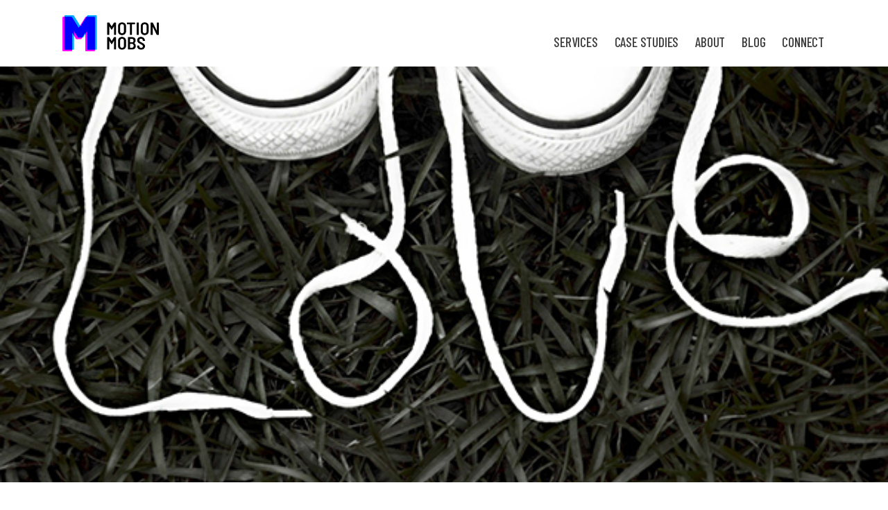

--- FILE ---
content_type: text/css
request_url: https://mm2022.mm.dev/wp-content/themes/hello-theme-child-master/style.css?ver=1.0.0
body_size: 1893
content:
/* 
Theme Name: Hello Elementor Child
Theme URI: https://github.com/elementor/hello-theme/
Description: Hello Elementor Child is a child theme of Hello Elementor, created by Elementor team
Author: Elementor Team
Author URI: https://elementor.com/
Template: hello-elementor
Version: 1.0.1
Text Domain: hello-elementor-child
License: GNU General Public License v3 or later.
License URI: https://www.gnu.org/licenses/gpl-3.0.html
Tags: flexible-header, custom-colors, custom-menu, custom-logo, editor-style, featured-images, rtl-language-support, threaded-comments, translation-ready
*/
@import url('https://fonts.googleapis.com/css2?family=Barlow&display=swap');
* {
	font-family: 'Barlow';
}
#mm__article__content *,
#mm__article__meta * {
    font-family: 'Barlow';
	font-size: 16px;
}

#mm__article__content h2 {
    font-weight: bolder;
    font-size: 20px;
}

#mm__article__content h3 {
    font-weight: bolder;
    font-size: 18px;
}

#btn-3d {
    display: inline-block;
    appearance: none;
    border: none;
    background: #0E0AEB;
    color: #ffffff;
    text-transform: uppercase;
    cursor: pointer;
    transition: 0.1s all ease-in;
    margin-top: 1rem;
}

#btn-3d:hover {
    box-shadow: 3px 3px 0 #bc3f67, -3px -3px 0 #65a7f2;
}

.btn-3d {
	display: inline-block;
	appearance: none;
	border: none;
	background: #0E0AEB;
	color: #ffffff;
	text-transform: uppercase;
	padding: 0.6em 1.25em;
	box-shadow: 3px 3px 0 #bc3f67, -3px -3px 0 #65A7F2;
	cursor: pointer;
	transition: 0.1s all ease-in;
	font-family: "Barlow";
	font-size: 0.75em;
	font-weight: 500;
}

.btn-3d:hover,
.btn-3d:focus {
	box-shadow: -4px -2px 0 #65a7f2, 4px 2px 0 #cc41e3;
	background: #0E0AEB;
	color: #ffffff;
}

.mm__service__list {
    background: #EAECF0;
    display: flex;
    justify-content: center;
    margin-bottom: .15em;
    padding: 2em 0;
    color: #000000 !important;
    transition: 0.2s all linear;
}

.mm__service__list:hover,
.mm__service__list:focus {
    background: #0e0af4;
    color: #ffffff !important;
}

.mm__service__list>div {
    display: flex;
    justify-content: space-between;
    align-items: center;
	max-width: 1120px;
	width: 100%;
    padding: 0 0.5em;
}

.mm__service__list__title {
    font-size: 24px;
    font-weight: 600;
    font-family: 'Barlow Condensed';
}

.mm__service__list__title__icon {
	display: inline-block;
	width: 2em;
	text-align: center;
	margin-right: 0.5em;
}

@media (max-width: 767px) {
	.mm__service__list > div {
		padding: 0 2.5em 0 2em;
	}
}

/* TEAM */
.mm__team {
    display: grid;
    grid-template-columns: repeat(3,1fr);
    grid-gap: 1em;
}

.mm__team__list {
    display: block;
    padding-bottom: 100%;
    position: relative;
    background-size: cover;
}

.mm__team__list:hover,
.mm__team__list:active {
	background-blend-mode: screen;
	background-color: #ff00ff;
}

.mm__team__list__overlay {
    position: absolute;
    opacity: 0;
    height: 100%;
    width: 100%;
    mix-blend-mode: multiply;
    background-blend-mode: screen;
    background-color: #00a2fa;
    background-size: cover;
    left: -5px;
	z-index: 10;
}

.mm__team__list:hover .mm__team__list__overlay,
.mm__team__list:active .mm__team__list__overlay,
.mm__team__list:hover .mm__team__list__overlay__content,
.mm__team__list:active .mm__team__list__overlay__content {
	opacity: 1;
}


.mm__team__list__overlay__content {
	position: absolute;
    opacity: 0;
    height: 100%;
    width: 100%;
    padding: 2em;
    display: flex;
    flex-direction: column;
    justify-content: end;
    color: #fff;
    z-index: 20;
}

.mm__team__list__name {
    display: block;
    font-size: 1.35em;
    font-weight: 500;
}

.mm__team__list__title {
    text-transform: uppercase;
}

@media (max-width: 992px) {
    .mm__team {
        grid-template-columns: 1fr 1fr;
    }   
}

@media (max-width: 767px) {
    .mm__team {
        grid-template-columns: 1fr;
    }   
}

/* CASE STUDIES */
.mm__casestudies {
	overflow-x: hidden;
}

.mm__casestudies__list {
	display: flex;
/* 	grid-column-gap: 30px; */
	transition: .5s all ease-out;
}

.mm__casestudies__item {
	flex: 0 0 31%;
    display: flex;
    flex-direction: column;
	margin-right: 30px;
}

.mm__casestudies__item,
.mm__casestudies__item:hover {
	color: #ffffff;
}

.mm__casestudies__item:hover .mm__casestudies__item__thumbnail__wrapper {
	transform: translateY(-1.5em);
}

.mm__casestudies__item__thumbnail__wrapper {
	height: 0;
	width: 100%;
	padding-bottom: 100%;
	overflow: hidden;
	position: relative;
	transition: 0.2s all ease-in;
}

.mm__casestudies__item__thumbnail {
	height: 100% !important;
	width: 100% !important;
	object-fit: cover !important;
	position: absolute;
}

.mm__casestudies__item__title {
	font-family: 'Barlow Condensed' !important;	
}

.mm__casestudies__item__learn-more {
    display: flex;
    align-items: center;
	font-weight: bold;
	margin-top: auto;
	font-family: 'Barlow Condensed' !important;
}
.mm__casestudies__item__learn-more__text {
	flex-shrink:0;
}
.mm__casestudies__item__learn-more__dash {
	width: 1em;
	border-top: 2px solid #fff;
	display: inline-block;
	margin-left: 0.5em;
	transition: 0.4s all linear;
}

.mm__casestudies__item:hover .mm__casestudies__item__learn-more__dash {
	width: 100%;
}

.mm__casestudies__pagination {
    display: flex;
    justify-content: center;
    padding-top: 4em;
    gap: 1em;
    width: 100%;
    position: static;
}

.mm__casestudies__pagination__button {
    display: block;
    border-color: white;
    border-radius: 100%;
    padding: 0;
    height: 1em;
    width: 1em;
    border: 1px solid #fff;
}

.mm__casestudies__item__excerpt {
    font-family: 'Barlow';
    font-size: 16px;
}

.mm__casestudies__pagination__button.filled,
.mm__casestudies__pagination__button:hover,
.mm__casestudies__pagination__button:focus,
.mm__casestudies__pagination__button:active {
    background: #fff;
}

@media (max-width: 767px) {
	.mm__casestudies__item {
		min-width: 100%;
	}
}

/**
 * BLOG
 */
.elementor-widget-theme-post-content a,
.elementor-widget-theme-post-content a:active,
.elementor-widget-theme-post-content a:hover {
    color: blue;
    font-weight: bold;
}

.elementor-widget-theme-post-content a:active,
.elementor-widget-theme-post-content a:hover {
	text-decoration: underline;
}

@media (max-width: 767px) {
	.elementor-posts .elementor-post, .elementor-posts .elementor-post__card {
		flex-direction: column !important;
	}

	.elementor-post__thumbnail__link {
		margin-bottom: 1em;
	}	
}

--- FILE ---
content_type: text/javascript
request_url: https://mm2022.mm.dev/wp-content/themes/hello-theme-child-master/main.js?ver=6.9
body_size: 702
content:
window.addEventListener('load', function () {
	const items = document.querySelectorAll(".mm__casestudies__item")
	
	if (items.length < 0) { return}
	
	const options = {
		loop: false,
		slidesPerView: 1,
        spaceBetween: 30,
		breakpoints: {
			767: {
				slidesPerView: 3,
				slidesPerGroup: 3,	
				spaceBetween: 0,
			}
		}
	}

// 	if (items.length > 3) { 
		options.pagination = {
			el: '.swiper-pagination',
			type: 'bullets',
			bulletClass: 'mm__casestudies__pagination__button',
			bulletActiveClass: 'filled',
			clickable: true
		}
// 	}
	
	const swiper = new Swiper('.swiper', options)

	
// 	const containerWidth = document.querySelector(".mm__casestudies").offsetWidth
// 	const paginationContainer = document.querySelector(".mm__casestudies__pagination")
// 	const list = document.querySelector(".mm__casestudies__list")
// 	let currentSlide = 0

// 	function setSlide(i) {
// 		currentSlide = i
// 		let translate = currentSlide * containerWidth
// 		const paginationButtons = paginationContainer.querySelectorAll('button')
// 		for (let button of paginationButtons) {
// 			button.classList.remove('filled')
// 		}
// 		paginationButtons.item(i).classList.add('filled')
// 		list.style.transform = `translate(-${translate}px)`
// 	}

// 	let numOfColumns = window.innerWidth < 767 ? 1 :3
// 	const numOfPages = Math.ceil(items.length / numOfColumns)
// 	if (numOfPages > 1) {
// 		for (let i = 0; i < numOfPages; i++) {
// 			const button = document.createElement('button')
// 			button.classList.add('mm__casestudies__pagination__button')
// 			button.addEventListener('click', () => setSlide(i))
// 			paginationContainer.appendChild(button)
// 		}	
// 	}
	
// 	setSlide(currentSlide)
})